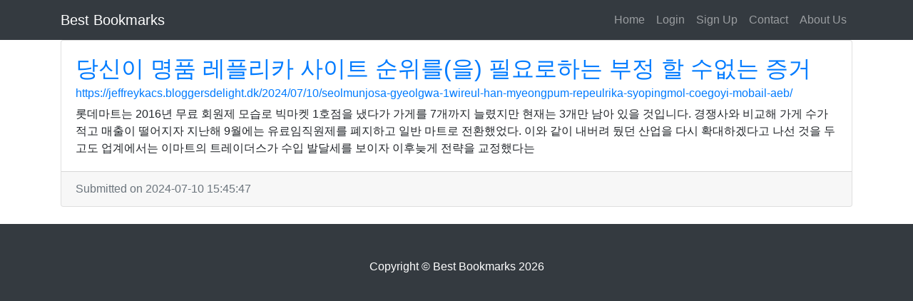

--- FILE ---
content_type: text/html; charset=UTF-8
request_url: https://www.bestbookmarks.win/dangsin-i-myeongpum-lepeullika-saiteu-sun-wileul-eul-pil-yolohaneun-bujeong-hal-sueobsneun-jeung-geo-7
body_size: 2622
content:
<!DOCTYPE html>
<html lang="en">
<head>
    <meta charset="UTF-8">
    <meta name="viewport" content="width=device-width, initial-scale=1.0">
        <meta http-equiv="X-UA-Compatible" content="ie=edge">
    <meta name="title" content="당신이 명품 레플리카 사이트 순위를(을) 필요로하는 부정 할 수없는 증거">
    <meta name="description" content="">
    <link href="https://stackpath.bootstrapcdn.com/bootstrap/4.3.1/css/bootstrap.min.css" rel="stylesheet"
          integrity="sha384-ggOyR0iXCbMQv3Xipma34MD+dH/1fQ784/j6cY/iJTQUOhcWr7x9JvoRxT2MZw1T" crossorigin="anonymous">
    <link href="https://stackpath.bootstrapcdn.com/font-awesome/4.7.0/css/font-awesome.min.css" rel="stylesheet"
          integrity="sha384-wvfXpqpZZVQGK6TAh5PVlGOfQNHSoD2xbE+QkPxCAFlNEevoEH3Sl0sibVcOQVnN" crossorigin="anonymous">
    <link href='https://fonts.googleapis.com/css?family=Lora:400,700,400italic,700italic' rel='stylesheet'
          type='text/css'>
    <link href='https://fonts.googleapis.com/css?family=Open+Sans:300italic,400italic,600italic,700italic,800italic,400,300,600,700,800'
          rel='stylesheet' type='text/css'>
    <link href="https://cdnjs.cloudflare.com/ajax/libs/gijgo/1.9.13/combined/css/gijgo.min.css" rel="stylesheet"
          type="text/css">
    <link rel="stylesheet" href="https://www.bestbookmarks.win/css/style.css">
    <title>당신이 명품 레플리카 사이트 순위를(을) 필요로하는 부정 할 수없는 증거 | Best Bookmarks</title>
</head>
<body>

    <!-- Navigation -->
<nav class="navbar navbar-expand-lg navbar-dark bg-dark fixed-top">
    <div class="container">
        <a class="navbar-brand" href="https://www.bestbookmarks.win">Best Bookmarks</a>
        <button class="navbar-toggler" type="button" data-toggle="collapse" data-target="#navbarResponsive" aria-controls="navbarResponsive" aria-expanded="false" aria-label="Toggle navigation">
            <span class="navbar-toggler-icon"></span>
        </button>
        <div class="collapse navbar-collapse" id="navbarResponsive">
            <ul class="navbar-nav ml-auto">
                <li class="nav-item">
                    <a class="nav-link" href="https://www.bestbookmarks.win">Home</a>
                </li>
                                    <li class="nav-item">
                        <a class="nav-link" rel="nofollow"
                           href="https://www.bestbookmarks.win/pages/login">Login</a>
                    </li>
                    <li class="nav-item">
                        <a class="nav-link" rel="nofollow" href="https://www.bestbookmarks.win/pages/signup">Sign Up</a>
                    </li>
                                <li class="nav-item">
                    <a class="nav-link" rel="nofollow" href="https://www.bestbookmarks.win/pages/contact">Contact</a>
                </li>
                <li class="nav-item">
                    <a class="nav-link" rel="nofollow" href="https://www.bestbookmarks.win/pages/about">About Us</a>
                </li>
            </ul>
        </div>
    </div>
</nav>
    <!-- Page Content -->
    <div class="container">
        <section>
            <article>
                <div class="row equal mb-4 no-gutters">
                    <div class="col-12">
                        <!-- Blog Post -->
                        <div class="card">
                            <div class="card-body">
                                <header>
                                    <h2 class="card-title"><a
                                                href="https://jeffreykacs.bloggersdelight.dk/2024/07/10/seolmunjosa-gyeolgwa-1wireul-han-myeongpum-repeulrika-syopingmol-coegoyi-mobail-aeb/">당신이 명품 레플리카 사이트 순위를(을) 필요로하는 부정 할 수없는 증거</a>
                                    </h2>
                                    <h6 class="card-subtitle mb-2"><a rel="nofollow"
                                                                      href="https://jeffreykacs.bloggersdelight.dk/2024/07/10/seolmunjosa-gyeolgwa-1wireul-han-myeongpum-repeulrika-syopingmol-coegoyi-mobail-aeb/">https://jeffreykacs.bloggersdelight.dk/2024/07/10/seolmunjosa-gyeolgwa-1wireul-han-myeongpum-repeulrika-syopingmol-coegoyi-mobail-aeb/</a>
                                    </h6>
                                </header>
                                <p class="card-text">롯데마트는 2016년 무료 회원제 모습로 빅마켓 1호점을 냈다가 가게를 7개까지 늘렸지만 현재는 3개만 남아 있을 것입니다. 경쟁사와 비교해 가게 수가 적고 매출이 떨어지자 지난해 9월에는 유료임직원제를 폐지하고 일반 마트로 전환했었다. 이와 같이 내버려 뒀던 산업을 다시 확대하겠다고 나선 것을 두고도 업계에서는 이마트의 트레이더스가 수입 발달세를 보이자 이후늦게 전략을 교정했다는</p>
                            </div>
                            <div class="card-footer text-muted">
                                <time datetime="2024-07-10 15:45:47">Submitted
                                    on 2024-07-10 15:45:47</time>
                                                            </div>
                        </div>
                    </div>
                </div>
            </article>
        </section>
    </div>
    <!-- /.row -->

<!-- Footer -->
<footer class="py-5 bg-dark">
    <div class="container">
        <p class="m-0 text-center text-white">Copyright &copy; Best Bookmarks 2026</p>
    </div>
    <!-- /.container -->
</footer>
<script src="https://code.jquery.com/jquery-3.4.1.min.js" integrity="sha256-CSXorXvZcTkaix6Yvo6HppcZGetbYMGWSFlBw8HfCJo=" crossorigin="anonymous"></script>
<script src="https://stackpath.bootstrapcdn.com/bootstrap/4.3.1/js/bootstrap.bundle.min.js" integrity="sha384-xrRywqdh3PHs8keKZN+8zzc5TX0GRTLCcmivcbNJWm2rs5C8PRhcEn3czEjhAO9o" crossorigin="anonymous"></script>
<script src="https://cdnjs.cloudflare.com/ajax/libs/gijgo/1.9.13/combined/js/gijgo.min.js "></script>
<script src="https://www.bestbookmarks.win/js/main.js"></script>
<script defer src="https://static.cloudflareinsights.com/beacon.min.js/vcd15cbe7772f49c399c6a5babf22c1241717689176015" integrity="sha512-ZpsOmlRQV6y907TI0dKBHq9Md29nnaEIPlkf84rnaERnq6zvWvPUqr2ft8M1aS28oN72PdrCzSjY4U6VaAw1EQ==" data-cf-beacon='{"version":"2024.11.0","token":"e50fc5e5c5bc4363b65c5cd1815a89a8","r":1,"server_timing":{"name":{"cfCacheStatus":true,"cfEdge":true,"cfExtPri":true,"cfL4":true,"cfOrigin":true,"cfSpeedBrain":true},"location_startswith":null}}' crossorigin="anonymous"></script>
<script>(function(){function c(){var b=a.contentDocument||a.contentWindow.document;if(b){var d=b.createElement('script');d.innerHTML="window.__CF$cv$params={r:'9c797c793a75d434',t:'MTc3MDAzMzE4Ng=='};var a=document.createElement('script');a.src='/cdn-cgi/challenge-platform/scripts/jsd/main.js';document.getElementsByTagName('head')[0].appendChild(a);";b.getElementsByTagName('head')[0].appendChild(d)}}if(document.body){var a=document.createElement('iframe');a.height=1;a.width=1;a.style.position='absolute';a.style.top=0;a.style.left=0;a.style.border='none';a.style.visibility='hidden';document.body.appendChild(a);if('loading'!==document.readyState)c();else if(window.addEventListener)document.addEventListener('DOMContentLoaded',c);else{var e=document.onreadystatechange||function(){};document.onreadystatechange=function(b){e(b);'loading'!==document.readyState&&(document.onreadystatechange=e,c())}}}})();</script></body>
</html>



--- FILE ---
content_type: application/javascript; charset=UTF-8
request_url: https://www.bestbookmarks.win/cdn-cgi/challenge-platform/h/b/scripts/jsd/d251aa49a8a3/main.js?
body_size: 7927
content:
window._cf_chl_opt={AKGCx8:'b'};~function(B6,OA,OF,OU,Oh,ON,OC,Om,B0,B1){B6=J,function(v,O,BF,B5,B,V){for(BF={v:321,O:442,B:411,V:373,D:479,n:307,j:337,f:294,o:316},B5=J,B=v();!![];)try{if(V=-parseInt(B5(BF.v))/1+parseInt(B5(BF.O))/2+-parseInt(B5(BF.B))/3*(-parseInt(B5(BF.V))/4)+-parseInt(B5(BF.D))/5+parseInt(B5(BF.n))/6*(parseInt(B5(BF.j))/7)+parseInt(B5(BF.f))/8+-parseInt(B5(BF.o))/9,O===V)break;else B.push(B.shift())}catch(D){B.push(B.shift())}}(L,697837),OA=this||self,OF=OA[B6(394)],OU=null,Oh=OI(),ON=function(Vx,Vh,VI,VQ,VG,BY,B,V,D,n){return Vx={v:432,O:265},Vh={v:385,O:410,B:369,V:498,D:301,n:472,j:433,f:447,o:274,Y:376,H:374,s:447,l:410,k:291,i:495,d:410,E:369,P:333,z:291,Z:447,g:382,M:276,a:268,e:274,R:410},VI={v:360,O:462,B:351},VQ={v:351,O:268,B:470,V:469,D:423,n:371,j:301,f:381,o:410,Y:500,H:358,s:299,l:274,k:500,i:325,d:363,E:395,P:499,z:363,Z:274,g:358,M:325,a:457,e:363,R:499,A:279,F:469,U:358,b:395,T:312,S:274,G:291,X:358,Q:280,K:368,I:282,h:274,x:429,N:357,C:325,m:358,c:449,W:474,y:363,L0:274,L1:410,L2:474,L3:315,L4:274,L5:274,L6:382},VG={v:426,O:268},BY=B6,B={'lZcIV':function(j,f){return j==f},'pUAvW':function(j,f){return j>f},'fhmKJ':function(j,f){return j==f},'itJXc':function(j,f){return j|f},'ujHKf':function(j,f){return j-f},'noFNd':function(j,f){return j<f},'MKKqx':function(j,f){return f==j},'RbfmR':function(j,f){return j&f},'duOBE':function(j,f){return j|f},'OiXCy':function(j,f){return f==j},'zVUjx':function(j,f){return j(f)},'ekWGn':function(j,f){return j>f},'TAQbK':function(j,f){return j==f},'wrHMx':function(j,f){return j-f},'ORsFR':function(j,f){return f!==j},'dPuwT':function(j,f){return j>f},'JgXne':function(j,f){return j<<f},'LiKxv':function(j,f){return j-f},'RDUzL':function(j,f){return j==f},'MemtS':function(j,f){return j==f},'CxPlR':function(j,f){return j>f},'hDAZp':function(j,f){return j!=f},'pPLnm':function(j,f){return j(f)},'YchZn':function(j,f){return j&f},'OXNjb':function(j,f){return j<f},'wsXFh':function(j,f){return f&j},'ijQex':function(j,f){return f*j},'CxnHt':function(j,f){return f*j},'DcVEp':function(j,f){return j&f},'QMLGm':function(j,f){return f===j}},V=String[BY(Vx.v)],D={'h':function(j){return null==j?'':D.g(j,6,function(f,Bp){return Bp=J,Bp(VG.v)[Bp(VG.O)](f)})},'g':function(j,o,Y,Bq,H,s,i,E,P,z,Z,M,R,A,F,U,T,S,G,X){if(Bq=BY,null==j)return'';for(s={},i={},E='',P=2,z=3,Z=2,M=[],R=0,A=0,F=0;F<j[Bq(VQ.v)];F+=1)if(U=j[Bq(VQ.O)](F),Object[Bq(VQ.B)][Bq(VQ.V)][Bq(VQ.D)](s,U)||(s[U]=z++,i[U]=!0),T=E+U,Object[Bq(VQ.B)][Bq(VQ.V)][Bq(VQ.D)](s,T))E=T;else for(S=Bq(VQ.n)[Bq(VQ.j)]('|'),G=0;!![];){switch(S[G++]){case'0':P--;continue;case'1':B[Bq(VQ.f)](0,P)&&(P=Math[Bq(VQ.o)](2,Z),Z++);continue;case'2':E=String(U);continue;case'3':if(Object[Bq(VQ.B)][Bq(VQ.V)][Bq(VQ.D)](i,E)){if(B[Bq(VQ.Y)](256,E[Bq(VQ.H)](0))){for(H=0;H<Z;R<<=1,B[Bq(VQ.s)](A,o-1)?(A=0,M[Bq(VQ.l)](Y(R)),R=0):A++,H++);for(X=E[Bq(VQ.H)](0),H=0;B[Bq(VQ.k)](8,H);R=B[Bq(VQ.i)](R<<1.02,X&1.3),B[Bq(VQ.f)](A,B[Bq(VQ.d)](o,1))?(A=0,M[Bq(VQ.l)](Y(R)),R=0):A++,X>>=1,H++);}else{for(X=1,H=0;B[Bq(VQ.E)](H,Z);R=B[Bq(VQ.i)](R<<1,X),B[Bq(VQ.P)](A,B[Bq(VQ.z)](o,1))?(A=0,M[Bq(VQ.Z)](Y(R)),R=0):A++,X=0,H++);for(X=E[Bq(VQ.g)](0),H=0;B[Bq(VQ.k)](16,H);R=B[Bq(VQ.M)](R<<1,B[Bq(VQ.a)](X,1)),A==B[Bq(VQ.e)](o,1)?(A=0,M[Bq(VQ.Z)](Y(R)),R=0):A++,X>>=1,H++);}P--,B[Bq(VQ.R)](0,P)&&(P=Math[Bq(VQ.o)](2,Z),Z++),delete i[E]}else for(X=s[E],H=0;H<Z;R=B[Bq(VQ.A)](R<<1,1&X),A==o-1?(A=0,M[Bq(VQ.Z)](Y(R)),R=0):A++,X>>=1,H++);continue;case'4':s[T]=z++;continue}break}if(''!==E){if(Object[Bq(VQ.B)][Bq(VQ.F)][Bq(VQ.D)](i,E)){if(256>E[Bq(VQ.U)](0)){for(H=0;B[Bq(VQ.b)](H,Z);R<<=1,B[Bq(VQ.T)](A,o-1)?(A=0,M[Bq(VQ.S)](B[Bq(VQ.G)](Y,R)),R=0):A++,H++);for(X=E[Bq(VQ.X)](0),H=0;B[Bq(VQ.Q)](8,H);R=R<<1.1|1&X,B[Bq(VQ.K)](A,B[Bq(VQ.I)](o,1))?(A=0,M[Bq(VQ.h)](Y(R)),R=0):A++,X>>=1,H++);}else if(B[Bq(VQ.x)](Bq(VQ.N),Bq(VQ.N)))return'i';else{for(X=1,H=0;H<Z;R=B[Bq(VQ.C)](R<<1,X),B[Bq(VQ.K)](A,o-1)?(A=0,M[Bq(VQ.Z)](Y(R)),R=0):A++,X=0,H++);for(X=E[Bq(VQ.m)](0),H=0;B[Bq(VQ.c)](16,H);R=B[Bq(VQ.W)](R,1)|X&1,A==B[Bq(VQ.y)](o,1)?(A=0,M[Bq(VQ.L0)](Y(R)),R=0):A++,X>>=1,H++);}P--,B[Bq(VQ.K)](0,P)&&(P=Math[Bq(VQ.L1)](2,Z),Z++),delete i[E]}else for(X=s[E],H=0;H<Z;R=B[Bq(VQ.A)](B[Bq(VQ.L2)](R,1),1.92&X),A==B[Bq(VQ.L3)](o,1)?(A=0,M[Bq(VQ.L0)](Y(R)),R=0):A++,X>>=1,H++);P--,P==0&&Z++}for(X=2,H=0;H<Z;R=1&X|R<<1.92,A==o-1?(A=0,M[Bq(VQ.L4)](Y(R)),R=0):A++,X>>=1,H++);for(;;)if(R<<=1,A==o-1){M[Bq(VQ.L5)](Y(R));break}else A++;return M[Bq(VQ.L6)]('')},'j':function(j,VK,BH){return VK={v:269,O:421,B:358,V:353},BH=BY,B[BH(VI.v)](null,j)?'':B[BH(VI.O)]('',j)?null:D.i(j[BH(VI.B)],32768,function(f,Bs){if(Bs=BH,Bs(VK.v)!==Bs(VK.O))return j[Bs(VK.B)](f);else B(Bs(VK.V),V.e)})},'i':function(j,o,Y,Bl,H,s,i,E,P,z,Z,M,R,A,F,U,X,T,S,G){for(Bl=BY,H=[],s=4,i=4,E=3,P=[],M=Y(0),R=o,A=1,z=0;B[Bl(Vh.v)](3,z);H[z]=z,z+=1);for(F=0,U=Math[Bl(Vh.O)](2,2),Z=1;B[Bl(Vh.B)](Z,U);)for(T=Bl(Vh.V)[Bl(Vh.D)]('|'),S=0;!![];){switch(T[S++]){case'0':F|=Z*(0<G?1:0);continue;case'1':R>>=1;continue;case'2':Z<<=1;continue;case'3':G=M&R;continue;case'4':0==R&&(R=o,M=Y(A++));continue}break}switch(F){case 0:for(F=0,U=Math[Bl(Vh.O)](2,8),Z=1;B[Bl(Vh.B)](Z,U);G=M&R,R>>=1,R==0&&(R=o,M=Y(A++)),F|=(0<G?1:0)*Z,Z<<=1);X=B[Bl(Vh.n)](V,F);break;case 1:for(F=0,U=Math[Bl(Vh.O)](2,16),Z=1;B[Bl(Vh.B)](Z,U);G=B[Bl(Vh.j)](M,R),R>>=1,0==R&&(R=o,M=Y(A++)),F|=(B[Bl(Vh.f)](0,G)?1:0)*Z,Z<<=1);X=V(F);break;case 2:return''}for(z=H[3]=X,P[Bl(Vh.o)](X);;){if(A>j)return'';for(F=0,U=Math[Bl(Vh.O)](2,E),Z=1;Z!=U;G=B[Bl(Vh.Y)](M,R),R>>=1,0==R&&(R=o,M=Y(A++)),F|=B[Bl(Vh.H)](B[Bl(Vh.s)](0,G)?1:0,Z),Z<<=1);switch(X=F){case 0:for(F=0,U=Math[Bl(Vh.l)](2,8),Z=1;Z!=U;G=B[Bl(Vh.j)](M,R),R>>=1,R==0&&(R=o,M=B[Bl(Vh.k)](Y,A++)),F|=B[Bl(Vh.i)](0<G?1:0,Z),Z<<=1);H[i++]=B[Bl(Vh.n)](V,F),X=i-1,s--;break;case 1:for(F=0,U=Math[Bl(Vh.d)](2,16),Z=1;B[Bl(Vh.E)](Z,U);G=B[Bl(Vh.P)](M,R),R>>=1,0==R&&(R=o,M=B[Bl(Vh.z)](Y,A++)),F|=(B[Bl(Vh.Z)](0,G)?1:0)*Z,Z<<=1);H[i++]=B[Bl(Vh.k)](V,F),X=i-1,s--;break;case 2:return P[Bl(Vh.g)]('')}if(0==s&&(s=Math[Bl(Vh.d)](2,E),E++),H[X])X=H[X];else if(B[Bl(Vh.M)](X,i))X=z+z[Bl(Vh.a)](0);else return null;P[Bl(Vh.e)](X),H[i++]=z+X[Bl(Vh.a)](0),s--,z=X,s==0&&(s=Math[Bl(Vh.R)](2,E),E++)}}},n={},n[BY(Vx.O)]=D.h,n}(),OC={},OC[B6(396)]='o',OC[B6(267)]='s',OC[B6(422)]='u',OC[B6(289)]='z',OC[B6(324)]='n',OC[B6(343)]='I',OC[B6(398)]='b',Om=OC,OA[B6(375)]=function(O,B,V,D,DV,DB,DO,Bw,j,Y,H,s,i,E,P){if(DV={v:347,O:399,B:391,V:496,D:365,n:295,j:356,f:365,o:295,Y:320,H:484,s:390,l:320,k:484,i:458,d:460,E:336,P:351,z:430,Z:273,g:451,M:302,a:286,e:330},DB={v:440,O:351,B:496,V:438},DO={v:328,O:404,B:475,V:272,D:470,n:469,j:423,f:274,o:271,Y:328,H:353},Bw=B6,j={'zRIOm':Bw(DV.v),'UfFVU':Bw(DV.O),'lfKaK':function(z,Z){return z===Z},'EGOVL':function(z,Z){return z<Z},'uXelG':function(z,Z){return z(Z)},'gGCtN':Bw(DV.B),'cdVFn':function(z,Z){return z+Z},'Xtubj':function(z,Z,g){return z(Z,g)},'PieyU':function(z,Z,g){return z(Z,g)}},B===null||j[Bw(DV.V)](void 0,B))return D;for(Y=Oy(B),O[Bw(DV.D)][Bw(DV.n)]&&(Y=Y[Bw(DV.j)](O[Bw(DV.f)][Bw(DV.o)](B))),Y=O[Bw(DV.Y)][Bw(DV.H)]&&O[Bw(DV.s)]?O[Bw(DV.l)][Bw(DV.k)](new O[(Bw(DV.s))](Y)):function(z,Bz,Z){for(Bz=Bw,z[Bz(DB.v)](),Z=0;Z<z[Bz(DB.O)];j[Bz(DB.B)](z[Z],z[Z+1])?z[Bz(DB.V)](Z+1,1):Z+=1);return z}(Y),H='nAsAaAb'.split('A'),H=H[Bw(DV.i)][Bw(DV.d)](H),s=0;j[Bw(DV.E)](s,Y[Bw(DV.P)]);i=Y[s],E=OW(O,B,i),j[Bw(DV.z)](H,E)?(P=E==='s'&&!O[Bw(DV.Z)](B[i]),j[Bw(DV.g)]===j[Bw(DV.M)](V,i)?o(V+i,E):P||j[Bw(DV.a)](o,j[Bw(DV.M)](V,i),B[i])):j[Bw(DV.e)](o,V+i,E),s++);return D;function o(z,Z,Dv,BE,M,R,F,U,T){(Dv={v:271},BE=Bw,M={},M[BE(DO.v)]=BE(DO.O),R=M,j[BE(DO.B)]!==j[BE(DO.V)])?(Object[BE(DO.D)][BE(DO.n)][BE(DO.j)](D,Z)||(D[Z]=[]),D[Z][BE(DO.f)](z)):(F={},F[BE(DO.o)]=R[BE(DO.Y)],U=F,T=j(),o(T.r,function(S,BP){BP=BE,typeof H===U[BP(Dv.v)]&&D(S),i()}),T.e&&H(BE(DO.H),T.e))}},B0=B6(417)[B6(301)](';'),B1=B0[B6(458)][B6(460)](B0),OA[B6(414)]=function(O,B,Df,Dr,BZ,V,D,n,j,o,Y){for(Df={v:288,O:467,B:434,V:415,D:351,n:467,j:351,f:278,o:274,Y:424},Dr={v:288},BZ=B6,V={},V[BZ(Df.v)]=function(H,s){return H+s},V[BZ(Df.O)]=function(H,s){return H===s},V[BZ(Df.B)]=function(H,s){return H===s},D=V,n=Object[BZ(Df.V)](B),j=0;j<n[BZ(Df.D)];j++)if(o=n[j],D[BZ(Df.n)]('f',o)&&(o='N'),O[o]){for(Y=0;Y<B[n[j]][BZ(Df.j)];D[BZ(Df.B)](-1,O[o][BZ(Df.f)](B[n[j]][Y]))&&(B1(B[n[j]][Y])||O[o][BZ(Df.o)]('o.'+B[n[j]][Y])),Y++);}else O[o]=B[n[j]][BZ(Df.Y)](function(H,Bg){return Bg=BZ,D[Bg(Dr.v)]('o.',H)})},B3();function OS(BK,BL,v){return BK={v:335},BL=B6,v={'teXPJ':function(O){return O()}},v[BL(BK.v)](OT)!==null}function OI(Vv,Bf){return Vv={v:380,O:380},Bf=B6,crypto&&crypto[Bf(Vv.v)]?crypto[Bf(Vv.O)]():''}function Oc(O,B,VN,Bk,V,D){return VN={v:428,O:406,B:285,V:285,D:470,n:277,j:423,f:278},Bk=B6,V={},V[Bk(VN.v)]=Bk(VN.O),D=V,B instanceof O[Bk(VN.B)]&&0<O[Bk(VN.V)][Bk(VN.D)][Bk(VN.n)][Bk(VN.j)](B)[Bk(VN.f)](D[Bk(VN.v)])}function OW(O,B,V,D4,Bi,D,n,j){D=(D4={v:396,O:309,B:326,V:306,D:298,n:274,j:358,f:452,o:409,Y:478,H:303,s:274,l:346,k:463,i:344,d:404,E:473,P:473,z:320,Z:450,g:404},Bi=B6,{'ViIwD':function(o,Y){return o-Y},'bAtIk':function(o,Y){return o>Y},'PTYnP':function(o,Y){return o|Y},'urdeW':function(o,Y){return Y&o},'qpnia':function(o,Y){return o==Y},'TmOXQ':function(o,Y){return o(Y)},'rPDVZ':function(o,Y){return o!==Y},'EvGkZ':function(o,Y){return o===Y},'ixgBf':Bi(D4.v)});try{n=B[V]}catch(o){if(D[Bi(D4.O)](Bi(D4.B),Bi(D4.V)))return'i';else{for(S=0;G<X;K<<=1,I==D[Bi(D4.D)](h,1)?(x=0,N[Bi(D4.n)](C(m)),V=0):W++,Q++);for(y=L0[Bi(D4.j)](0),L1=0;D[Bi(D4.f)](8,L2);L4=D[Bi(D4.o)](L5<<1,D[Bi(D4.Y)](L6,1)),D[Bi(D4.H)](L7,L8-1)?(L9=0,LL[Bi(D4.s)](D[Bi(D4.l)](Lt,LJ)),Lv=0):LO++,LB>>=1,L3++);}}if(null==n)return D[Bi(D4.k)](void 0,n)?'u':'x';if(D[Bi(D4.i)]==typeof n)try{if(Bi(D4.d)==typeof n[Bi(D4.E)])return n[Bi(D4.P)](function(){}),'p'}catch(H){}return O[Bi(D4.z)][Bi(D4.Z)](n)?'a':n===O[Bi(D4.z)]?'D':n===!0?'T':!1===n?'F':(j=typeof n,Bi(D4.g)==j?Oc(O,n)?'N':'f':Om[j]||'?')}function Ox(D,n,Vn,Bo,j,f,o,Y,H,s,l,k,i,d,E,P){if(Vn={v:453,O:466,B:296,V:304,D:492,n:465,j:263,f:400,o:339,Y:370,H:486,s:301,l:377,k:403,i:481,d:400,E:439,P:386,z:403,Z:264,g:264,M:461,a:403,e:488,R:403,A:378,F:464,U:389,b:355,T:437,S:290,G:317,X:361,Q:334,K:393,I:367,h:265,x:387},Bo=B6,j={},j[Bo(Vn.v)]=Bo(Vn.O),j[Bo(Vn.B)]=function(z,Z){return z+Z},j[Bo(Vn.V)]=function(z,Z){return z+Z},j[Bo(Vn.D)]=function(z,Z){return z+Z},j[Bo(Vn.n)]=Bo(Vn.j),j[Bo(Vn.f)]=Bo(Vn.o),f=j,!OG(0))return![];Y=(o={},o[Bo(Vn.Y)]=D,o[Bo(Vn.H)]=n,o);try{for(H=f[Bo(Vn.v)][Bo(Vn.s)]('|'),s=0;!![];){switch(H[s++]){case'0':l=f[Bo(Vn.B)](f[Bo(Vn.V)](f[Bo(Vn.D)](Bo(Vn.l),OA[Bo(Vn.k)][Bo(Vn.i)]),f[Bo(Vn.n)]),P.r)+f[Bo(Vn.d)];continue;case'1':k=new OA[(Bo(Vn.E))]();continue;case'2':d=(i={},i[Bo(Vn.P)]=OA[Bo(Vn.z)][Bo(Vn.P)],i[Bo(Vn.Z)]=OA[Bo(Vn.k)][Bo(Vn.g)],i[Bo(Vn.M)]=OA[Bo(Vn.a)][Bo(Vn.M)],i[Bo(Vn.e)]=OA[Bo(Vn.R)][Bo(Vn.A)],i[Bo(Vn.F)]=Oh,i);continue;case'3':k[Bo(Vn.U)]=2500;continue;case'4':k[Bo(Vn.b)]=function(){};continue;case'5':k[Bo(Vn.T)](Bo(Vn.S),l);continue;case'6':E={},E[Bo(Vn.G)]=Y,E[Bo(Vn.X)]=d,E[Bo(Vn.Q)]=Bo(Vn.K),k[Bo(Vn.I)](ON[Bo(Vn.h)](E));continue;case'7':P=OA[Bo(Vn.x)];continue}break}}catch(z){}}function OT(BX,B9,O,B,V,D,n,j){for(BX={v:480,O:329,B:310,V:480,D:301,n:387,j:324},B9=B6,O={},O[B9(BX.v)]=B9(BX.O),O[B9(BX.B)]=function(f,o){return f!==o},B=O,V=B[B9(BX.V)][B9(BX.D)]('|'),D=0;!![];){switch(V[D++]){case'0':n=OA[B9(BX.n)];continue;case'1':if(B[B9(BX.B)](typeof j,B9(BX.j))||j<30)return null;continue;case'2':j=n.i;continue;case'3':if(!n)return null;continue;case'4':return j}break}}function B3(Dd,Di,Dl,Ba,v,O,B,V,D){if(Dd={v:426,O:281,B:483,V:319,D:489,n:387,j:366,f:318,o:468,Y:420,H:268,s:485,l:501,k:372,i:412,d:436,E:319,P:425,z:446,Z:287},Di={v:485,O:483,B:287},Dl={v:416},Ba=B6,v={'zTivx':Ba(Dd.v),'Wkrib':function(n){return n()},'PpsRc':function(n,j){return n!==j},'GCinu':Ba(Dd.O),'bnIYA':Ba(Dd.B),'VIWvx':function(n,j){return n!==j},'XmQff':Ba(Dd.V),'CVhEd':Ba(Dd.D)},O=OA[Ba(Dd.n)],!O)return;if(!OQ())return v[Ba(Dd.j)](v[Ba(Dd.f)],Ba(Dd.o))?void 0:v[Ba(Dd.Y)][Ba(Dd.H)](O);(B=![],V=function(Be){if(Be=Ba,!B){if(B=!![],!v[Be(Dl.v)](OQ))return;Ob(function(j){B4(O,j)})}},OF[Ba(Dd.s)]!==v[Ba(Dd.l)])?V():OA[Ba(Dd.k)]?v[Ba(Dd.i)](v[Ba(Dd.d)],Ba(Dd.E))?O(Ba(Dd.P)):OF[Ba(Dd.k)](v[Ba(Dd.z)],V):(D=OF[Ba(Dd.Z)]||function(){},OF[Ba(Dd.Z)]=function(BR){BR=Ba,D(),OF[BR(Di.v)]!==BR(Di.O)&&(OF[BR(Di.B)]=D,V())})}function OX(BW,BB,v,O){return BW={v:387,O:342,B:456},BB=B6,v={'ZHJyI':function(B,V){return B(V)}},O=OA[BB(BW.v)],Math[BB(BW.O)](+v[BB(BW.B)](atob,O.t))}function B2(DY,BM,B,V,D,n,j,f){B=(DY={v:327,O:487,B:383,V:323,D:311,n:418,j:297,f:305,o:493,Y:270,H:482,s:408,l:431,k:477,i:491,d:266,E:345,P:419,z:408,Z:364},BM=B6,{'UPLYd':BM(DY.v),'tgikD':BM(DY.O),'hBeRo':BM(DY.B),'asXVC':BM(DY.V),'uAdNd':function(o,Y,H,s,l){return o(Y,H,s,l)}});try{return B[BM(DY.D)]===B[BM(DY.n)]?![]:(V=OF[BM(DY.j)](B[BM(DY.f)]),V[BM(DY.o)]=B[BM(DY.Y)],V[BM(DY.H)]='-1',OF[BM(DY.s)][BM(DY.l)](V),D=V[BM(DY.k)],n={},n=pRIb1(D,D,'',n),n=B[BM(DY.i)](pRIb1,D,D[BM(DY.d)]||D[BM(DY.E)],'n.',n),n=pRIb1(D,V[BM(DY.P)],'d.',n),OF[BM(DY.z)][BM(DY.Z)](V),j={},j.r=n,j.e=null,j)}catch(Y){return f={},f.r={},f.e=Y,f}}function OG(v,Bm,BO){return Bm={v:494},BO=B6,Math[BO(Bm.v)]()<v}function Ob(v,Bu,BS,B7,O,B){Bu={v:404,O:397,B:353},BS={v:292,O:427,B:413},B7=B6,O={'TzkJy':function(V,D){return V===D},'kGvAs':B7(Bu.v),'qFidF':function(V,D){return V(D)},'okgHp':function(V){return V()}},B=O[B7(Bu.O)](B2),OK(B.r,function(V,B8){B8=B7,O[B8(BS.v)](typeof v,O[B8(BS.O)])&&O[B8(BS.B)](v,V),Ou()}),B.e&&Ox(B7(Bu.B),B.e)}function L(DE){return DE='readyState,TYlZ6,fiPSM,pkLOA2,DOMContentLoaded,LlfRG,uAdNd,gUMtZ,style,random,CxnHt,lfKaK,http-code:,3|1|4|0|2,MKKqx,pUAvW,bnIYA,/b/ov1/0.5835979148281372:1770031601:TO-ZpI58mVyg1qcul71oIxwflHe-IsX6D_4FBwCb_OU/,SSTpq3,ErMDY,clientInformation,string,charAt,YweLr,asXVC,AJnML,UfFVU,isNaN,push,getPrototypeOf,QMLGm,toString,indexOf,duOBE,ekWGn,cSDZc,wrHMx,BOcaT,location,Function,Xtubj,onreadystatechange,oAXOc,symbol,POST,zVUjx,TzkJy,href,7820728qsTlUr,getOwnPropertyNames,JiqCQ,createElement,ViIwD,fhmKJ,now,split,cdVFn,qpnia,dezfJ,hBeRo,ciVqc,18138uTRFUg,onload,rPDVZ,BPQUJ,UPLYd,OiXCy,/jsd/oneshot/d251aa49a8a3/0.5835979148281372:1770031601:TO-ZpI58mVyg1qcul71oIxwflHe-IsX6D_4FBwCb_OU/,VgMbK,LiKxv,14535360rfFsgZ,errorInfoObject,GCinu,cSOcQ,Array,1170754xkWKTw,sid,display: none,number,itJXc,hcDKE,CfCMl,WffEu,0|3|2|1|4,PieyU,EohAd,WqDvi,DcVEp,source,teXPJ,EGOVL,1393LBEGZI,oqLZU,/invisible/jsd,twwbw,vtKIr,floor,bigint,ixgBf,navigator,TmOXQ,RgNED,BEcle,detail,status,length,log,error on cf_chl_props,parent,ontimeout,concat,IsrHk,charCodeAt,ZFzpm,RDUzL,chctx,stringify,ujHKf,removeChild,Object,PpsRc,send,TAQbK,hDAZp,AdeF3,3|0|1|4|2,addEventListener,16qXpINh,ijQex,pRIb1,wsXFh,/cdn-cgi/challenge-platform/h/,aUjz8,JJSFo,randomUUID,lZcIV,join,iframe,SNqbj,CxPlR,CnwA5,__CF$cv$params,error,timeout,Set,d.cookie,PvETJ,jsd,document,noFNd,object,okgHp,boolean,AwXcc,fbuFb,onerror,2|3|1|0|4,_cf_chl_opt,function,MbPvc,[native code],EEZSP,body,PTYnP,pow,562614gudqIr,VIWvx,qFidF,rxvNi8,keys,Wkrib,_cf_chl_opt;JJgc4;PJAn2;kJOnV9;IWJi4;OHeaY1;DqMg0;FKmRv9;LpvFx1;cAdz2;PqBHf2;nFZCC5;ddwW5;pRIb1;rxvNi8;RrrrA2;erHi9,tgikD,contentDocument,zTivx,WavBm,undefined,call,map,success,WJkTlVSmPI1O-rvst4Hq6n59c8ix0XfFpwyzLGC7MKh+goZeQ2bRDBEYuUA3dN$ja,kGvAs,mNxWs,ORsFR,uXelG,appendChild,fromCharCode,YchZn,IqoWA,rQJGw,XmQff,open,splice,XMLHttpRequest,sort,xhr-error,2775998jeytCQ,cloudflare-invisible,GKlyJ,oxQzP,CVhEd,OXNjb,postMessage,dPuwT,isArray,gGCtN,bAtIk,cMZVq,NxSPD,coAHX,ZHJyI,RbfmR,includes,api,bind,LRmiB4,MemtS,EvGkZ,JBxy9,Nwgxb,7|0|1|5|3|4|2|6,ImRwB,kUgJd,hasOwnProperty,prototype,event,pPLnm,catch,JgXne,zRIOm,rLRvG,contentWindow,urdeW,1168440XdjQxq,ozEMx,AKGCx8,tabIndex,loading,from'.split(','),L=function(){return DE},L()}function J(t,v,O,B){return t=t-263,O=L(),B=O[t],B}function Ou(BC,BN,Bx,Bt,v,O,B,V,D){for(BC={v:402,O:301,B:407},BN={v:340},Bx={v:379},Bt=B6,v={'EEZSP':function(n,j){return n(j)},'JJSFo':function(n){return n()}},O=Bt(BC.v)[Bt(BC.O)]('|'),B=0;!![];){switch(O[B++]){case'0':OU&&v[Bt(BC.B)](clearTimeout,OU);continue;case'1':if(D===null)return;continue;case'2':V={'twwbw':function(n,BJ){return BJ=Bt,v[BJ(Bx.v)](n)}};continue;case'3':D=OT();continue;case'4':OU=setTimeout(function(Bv){Bv=Bt,V[Bv(BN.v)](Ob)},1e3*D);continue}break}}function Oy(O,D6,Bd,B,V,D){for(D6={v:331,O:356,B:415,V:275},Bd=B6,B={},B[Bd(D6.v)]=function(n,j){return n!==j},V=B,D=[];V[Bd(D6.v)](null,O);D=D[Bd(D6.O)](Object[Bd(D6.B)](O)),O=Object[Bd(D6.V)](O));return D}function B4(V,D,Dw,BA,n,j,f,o){if(Dw={v:348,O:388,B:459,V:425,D:334,n:443,j:322,f:471,o:354,Y:448,H:471,s:348,l:349,k:354},BA=B6,n={},n[BA(Dw.v)]=BA(Dw.O),j=n,!V[BA(Dw.B)])return;D===BA(Dw.V)?(f={},f[BA(Dw.D)]=BA(Dw.n),f[BA(Dw.j)]=V.r,f[BA(Dw.f)]=BA(Dw.V),OA[BA(Dw.o)][BA(Dw.Y)](f,'*')):(o={},o[BA(Dw.D)]=BA(Dw.n),o[BA(Dw.j)]=V.r,o[BA(Dw.H)]=j[BA(Dw.s)],o[BA(Dw.l)]=D,OA[BA(Dw.k)][BA(Dw.Y)](o,'*'))}function OK(v,O,VJ,Vt,VL,V9,BD,B,V,D,n){VJ={v:392,O:441,B:290,V:387,D:352,n:403,j:439,f:437,o:359,Y:444,H:377,s:481,l:313,k:459,i:389,d:355,E:308,P:401,z:284,Z:293,g:293,M:459,a:367,e:265,R:362},Vt={v:455,O:435},VL={v:350,O:350,B:338,V:445,D:341,n:425,j:332,f:497},V9={v:389},BD=B6,B={'oqLZU':BD(VJ.v),'vtKIr':function(j,f){return j(f)},'WqDvi':function(j,f){return j+f},'coAHX':function(j,f){return j(f)},'rQJGw':BD(VJ.O),'ZFzpm':BD(VJ.B),'GKlyJ':function(j,f){return j+f}},V=OA[BD(VJ.V)],console[BD(VJ.D)](OA[BD(VJ.n)]),D=new OA[(BD(VJ.j))](),D[BD(VJ.f)](B[BD(VJ.o)],B[BD(VJ.Y)](BD(VJ.H)+OA[BD(VJ.n)][BD(VJ.s)]+BD(VJ.l),V.r)),V[BD(VJ.k)]&&(D[BD(VJ.i)]=5e3,D[BD(VJ.d)]=function(Bn){Bn=BD,O(Bn(V9.v))}),D[BD(VJ.E)]=function(Bj){Bj=BD,D[Bj(VL.v)]>=200&&D[Bj(VL.O)]<300?B[Bj(VL.B)]===Bj(VL.V)?O():B[Bj(VL.D)](O,Bj(VL.n)):O(B[Bj(VL.j)](Bj(VL.f),D[Bj(VL.v)]))},D[BD(VJ.P)]=function(Br){Br=BD,B[Br(Vt.v)](O,B[Br(Vt.O)])},n={'t':OX(),'lhr':OF[BD(VJ.z)]&&OF[BD(VJ.z)][BD(VJ.Z)]?OF[BD(VJ.z)][BD(VJ.g)]:'','api':V[BD(VJ.M)]?!![]:![],'c':OS(),'payload':v},D[BD(VJ.a)](ON[BD(VJ.e)](JSON[BD(VJ.R)](n)))}function OQ(V4,BV,v,O,B,V){if(V4={v:454,O:476,B:342,V:314,D:300,n:490,j:384,f:454,o:405,Y:283},BV=B6,v={'BOcaT':function(D,n,j){return D(n,j)},'rLRvG':function(D){return D()},'VgMbK':function(D,n){return D/n},'LlfRG':function(D,n){return D-n},'SNqbj':function(D,n){return D===n},'MbPvc':BV(V4.v)},O=3600,B=v[BV(V4.O)](OX),V=Math[BV(V4.B)](v[BV(V4.V)](Date[BV(V4.D)](),1e3)),v[BV(V4.n)](V,B)>O){if(v[BV(V4.j)](BV(V4.f),v[BV(V4.o)]))return![];else v[BV(V4.Y)](V,D,n)}return!![]}}()